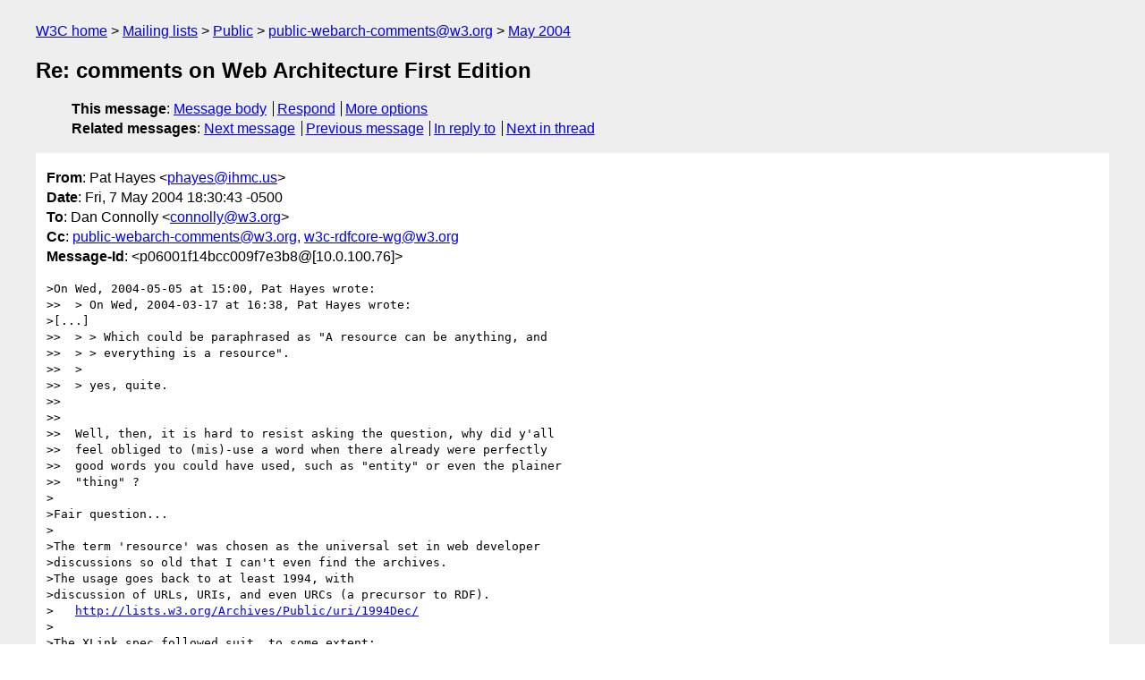

--- FILE ---
content_type: text/html
request_url: https://lists.w3.org/Archives/Public/public-webarch-comments/2004May/0005.html
body_size: 7521
content:
<!DOCTYPE html>
<html xmlns="http://www.w3.org/1999/xhtml" lang="en">
<head>
<meta charset="UTF-8" />
<meta name="viewport" content="width=device-width, initial-scale=1" />
<meta name="generator" content="hypermail 3.0.0, see https://github.com/hypermail-project/hypermail/" />
<title>Re: comments on Web Architecture First Edition from Pat Hayes on 2004-05-07 (public-webarch-comments@w3.org from May 2004)</title>
<meta name="Author" content="Pat Hayes (phayes&#x40;&#0105;&#0104;&#0109;&#0099;&#0046;&#0117;&#0115;)" />
<meta name="Subject" content="Re: comments on Web Architecture First Edition" />
<meta name="Date" content="2004-05-07" />
<link rel="stylesheet" title="Normal view" href="/assets/styles/public.css" />
<link rel="help" href="/Help/" />
<link rel="start" href="../" title="public-webarch-comments@w3.org archives" />
<script defer="defer" src="/assets/js/archives.js"></script>
</head>
<body class="message">
<header class="head">
<nav class="breadcrumb" id="upper">
  <ul>
    <li><a href="https://www.w3.org/">W3C home</a></li>
    <li><a href="/">Mailing lists</a></li>
    <li><a href="../../">Public</a></li>
    <li><a href="../" rel="start">public-webarch-comments@w3.org</a></li>
    <li><a href="./" rel="contents">May 2004</a></li>
  </ul>
</nav>
<h1>Re: comments on Web Architecture First Edition</h1>
<!-- received="Fri May  7 19:30:54 2004" -->
<!-- isoreceived="20040507193054" -->
<!-- sent="Fri, 7 May 2004 18:30:43 -0500" -->
<!-- isosent="20040507233043" -->
<!-- name="Pat Hayes" -->
<!-- email="phayes&#x40;&#0105;&#0104;&#0109;&#0099;&#0046;&#0117;&#0115;" -->
<!-- subject="Re: comments on Web Architecture First Edition" -->
<!-- id="p06001f14bcc009f7e3b8@[10.0.100.76]" -->
<!-- charset="UTF-8" -->
<!-- inreplyto="1083854191.32023.35.camel&#64;dirk" -->
<!-- expires="-1" -->
<nav id="navbar">
<ul class="links hmenu_container">
<li>
<span class="heading">This message</span>: <ul class="hmenu"><li><a href="#start" id="options1">Message body</a></li>
<li><a href="mailto:public-webarch-comments&#x40;&#0119;&#0051;&#0046;&#0111;&#0114;&#0103;?Subject=Re%3A%20comments%20on%20Web%20Architecture%20First%20Edition&amp;In-Reply-To=%3Cp06001f14bcc009f7e3b8%40%5B10.0.100.76%5D%3E&amp;References=%3Cp06001f14bcc009f7e3b8%40%5B10.0.100.76%5D%3E">Respond</a></li>
<li><a href="#options3">More options</a></li>
</ul></li>
<li>
<span class="heading">Related messages</span>: <ul class="hmenu">
<!-- unext="start" -->
<li><a href="0006.html">Next message</a></li>
<li><a href="0004.html">Previous message</a></li>
<li><a href="0004.html">In reply to</a></li>
<!-- unextthread="start" -->
<li><a href="0006.html">Next in thread</a></li>
<!-- ureply="end" -->
</ul></li>
</ul>
</nav>
</header>
<!-- body="start" -->
<main class="mail">
<ul class="headers" aria-label="message headers">
<li><span class="from">
<span class="heading">From</span>: Pat Hayes &lt;<a href="mailto:phayes&#x40;&#0105;&#0104;&#0109;&#0099;&#0046;&#0117;&#0115;?Subject=Re%3A%20comments%20on%20Web%20Architecture%20First%20Edition&amp;In-Reply-To=%3Cp06001f14bcc009f7e3b8%40%5B10.0.100.76%5D%3E&amp;References=%3Cp06001f14bcc009f7e3b8%40%5B10.0.100.76%5D%3E">phayes&#x40;&#0105;&#0104;&#0109;&#0099;&#0046;&#0117;&#0115;</a>&gt;
</span></li>
<li><span class="date"><span class="heading">Date</span>: Fri, 7 May 2004 18:30:43 -0500</span></li>
<li><span class="to"><span class="heading">To</span>: Dan Connolly &lt;<a href="mailto:connolly&#x40;&#0119;&#0051;&#0046;&#0111;&#0114;&#0103;?Subject=Re%3A%20comments%20on%20Web%20Architecture%20First%20Edition&amp;In-Reply-To=%3Cp06001f14bcc009f7e3b8%40%5B10.0.100.76%5D%3E&amp;References=%3Cp06001f14bcc009f7e3b8%40%5B10.0.100.76%5D%3E">connolly&#x40;&#0119;&#0051;&#0046;&#0111;&#0114;&#0103;</a>&gt;
</span></li>
<li><span class="cc"><span class="heading">Cc</span>: <a href="mailto:public-webarch-comments&#x40;&#0119;&#0051;&#0046;&#0111;&#0114;&#0103;?Subject=Re%3A%20comments%20on%20Web%20Architecture%20First%20Edition&amp;In-Reply-To=%3Cp06001f14bcc009f7e3b8%40%5B10.0.100.76%5D%3E&amp;References=%3Cp06001f14bcc009f7e3b8%40%5B10.0.100.76%5D%3E">public-webarch-comments&#x40;&#0119;&#0051;&#0046;&#0111;&#0114;&#0103;</a>, <a href="mailto:w3c-rdfcore-wg&#x40;&#0119;&#0051;&#0046;&#0111;&#0114;&#0103;?Subject=Re%3A%20comments%20on%20Web%20Architecture%20First%20Edition&amp;In-Reply-To=%3Cp06001f14bcc009f7e3b8%40%5B10.0.100.76%5D%3E&amp;References=%3Cp06001f14bcc009f7e3b8%40%5B10.0.100.76%5D%3E">w3c-rdfcore-wg&#x40;&#0119;&#0051;&#0046;&#0111;&#0114;&#0103;</a>
</span></li>
<li><span class="message-id"><span class="heading">Message-Id</span>: &lt;p06001f14bcc009f7e3b8&#64;[10.0.100.76]&gt;
</span></li>
</ul>
<section id="start" class="message-body-part">
<pre class="body">
&gt;On Wed, 2004-05-05 at 15:00, Pat Hayes wrote:
&gt;&gt;  &gt; On Wed, 2004-03-17 at 16:38, Pat Hayes wrote:
&gt;[...]
&gt;&gt;  &gt; &gt; Which could be paraphrased as &quot;A resource can be anything, and
&gt;&gt;  &gt; &gt; everything is a resource&quot;.
&gt;&gt;  &gt;
&gt;&gt;  &gt; yes, quite.
&gt;&gt;
&gt;&gt;
&gt;&gt;  Well, then, it is hard to resist asking the question, why did y'all
&gt;&gt;  feel obliged to (mis)-use a word when there already were perfectly
&gt;&gt;  good words you could have used, such as &quot;entity&quot; or even the plainer
&gt;&gt;  &quot;thing&quot; ?
&gt;
&gt;Fair question...
&gt;
&gt;The term 'resource' was chosen as the universal set in web developer
&gt;discussions so old that I can't even find the archives.
&gt;The usage goes back to at least 1994, with
&gt;discussion of URLs, URIs, and even URCs (a precursor to RDF).
&gt;   <a href="https://lists.w3.org/Archives/Public/uri/1994Dec/">http://lists.w3.org/Archives/Public/uri/1994Dec/</a>
&gt;
&gt;The XLink spec followed suit, to some extent:
&gt;
&gt;[[
&gt;The notion of resources is universal to the World Wide Web. [Definition:
&gt;As discussed in [IETF RFC 2396], a resource is any addressable unit of
&gt;information or service.] Examples include files, images, documents,
&gt;programs, and query results.
&gt;]]
&gt;  -- <a href="http://www.w3.org/TR/xlink/#N789">http://www.w3.org/TR/xlink/#N789</a>
&gt;
&gt;I suppose that just re-raises the question of whether 'resource'
&gt;is the universal set or something smaller.

Seems pretty clear to me that it is much smaller, by that term 
'addressable unit'. Most things in heaven and earth are not 
addressable units of anything.

That definition makes sense. It is clearly the C sense in my C/D 
contrast, and it fits with the now venerable discussions of 
hyperlinking in Engelbart's stuff, cited in the architecture 
document. So why not just stick with that? Then it all makes perfect 
sense as an architecture document. All you need to do is elide or 
modify the few places where the text goes off on some kind of riff 
about resources being anything and everything being a resource. None 
of these have any bearing on the technical content of the document in 
any case: everybody knows you can't send a book or a galaxy (or the 
weather in Oaxaca) over a network, in fact, so who are y'all trying 
to kid?

&gt;I suppose we could choose 'thing' as the universal set, but that
&gt;would be a pretty major educational undertaking in at least some
&gt;communities. Maybe those communities are smaller than the ones
&gt;that use 'resource' as the universal set.

Well, re-education is better than confusion. I don't think, frankly, 
that &quot;resource&quot; was EVER supposed to mean the universal set. I'm not 
sure now where the historical roots of that idea come from, but they 
can't be found in the older material anywhere Ive looked.  For 
example, with the understanding of &quot;resource&quot;  outlined in the Xlink 
spec and the 1994 discussions you cite, which notably seem to think 
of the Web as a kind of world-wide *library* , that choice of word 
makes perfect sense: the things in a library, even an extended 
world-wide hyperlinked electronic library, can indeed be reasonably 
thought of as resources, things that are accessible for use, things 
that provide functionality. The mistake arises when the library is 
identified with the entire universe.

But OK, if you really want &quot;resource&quot; to mean the universal set, now, 
then please say so very clearly and explicitly, but then read over 
the document with that meaning in mind very critically, because with 
that reading, much of what it says about resources really does not 
make sense. You can't send weather over a network; grains of sand 
don't have (or need) URIs, most resources have no owners, etc..

[later]

Maybe I have found the source.

A bit more reading found this, 
<a href="http://ftp.ics.uci.edu/pub/ietf/uri/rfc1737.txt">http://ftp.ics.uci.edu/pub/ietf/uri/rfc1737.txt</a>  written by Sollins &amp; 
Masinter in Dec 1994, defining the URN idea and possibly one source 
of this confusion that I am trying to root out. It has some nice 
prose in it, let me number the sections for later comment:

1.
The requirements for Uniform Resource Names fit within the overall 
architecture of Uniform Resource Identification.  In order to build 
applications in the most general case, the user must be able to 
discover and identify the information, objects, or what we will call 
in this architecture resources, on which the application is to 
operate. Beyond this statement, the URI architecture does not define 
&quot;resource.&quot;
2.
  A URN identifies a resource or
    unit of information.  It may identify, for example, intellectual
    content, a particular presentation of intellectual content, or
    whatever a name assignment authority determines is a distinctly
    namable entity.  A URL identifies the location or a container for an
    instance of a resource identified by a URN. The resource identified
    by a URN may reside in one or more locations at any given time, may
    move, or may not be available at all.  Of course, not all resources
    will move during their lifetimes, and not all resources, although
    identifiable and identified by a URN will be instantiated at any
    given time.  As such a URL is identifying a place where a resource
    may reside, or a container, as distinct from the resource itself
    identified by the URN.
3.
  Requirements for functional capabilities

    These are the requirements for URNs' functional capabilities:

    o Global scope: A URN is a name with global scope which does not
      imply a location.  It has the same meaning everywhere.

    o Global uniqueness: The same URN will never be assigned to two
      different resources.

    o Persistence: It is intended that the lifetime of a URN be
      permanent.  That is, the URN will be globally unique forever, and
      may well be used as a reference to a resource well beyond the
      lifetime of the resource it identifies or of any naming authority
      involved in the assignment of its name.

    o Scalability: URNs can be assigned to any resource that might
      conceivably be available on the network, for hundreds of years.
....

4.
    One of the ways in which naming authorities, the assigners of names,
    may choose to make themselves distinctive is by the algorithms by
    which they distinguish or do not distinguish resources from each
    other.  For example, a publisher may choose to distinguish among
    multiple printings of a book, in which minor spelling and
    typographical mistakes have been made, but a library may prefer not
    to make that distinction.  Furthermore, no one algorithm for testing
    for equality is likely to applicable to all sorts of information.
    For example, an algorithm based on testing the equality of two books
    is unlikely to be useful when testing the equality of two
    spreadsheets.  Thus, although this document requires that any
    particular naming authority use one algorithm for determining whether
    two resources it is comparing are the same or different, each naming
    authority can use a different such algorithm and a naming authority
    may restrict the set of resources it chooses to identify in any way
    at all.

Now, let me chew on this for a while. I claim that (1) makes sense 
only under the C reading, since it refers to resources as things on 
which *applications* can *operate*. You cannot operate on Santa 
Clause or unborn children or remote galaxies or sodium atoms, or 
indeed on the weather in Oaxaca, unless maybe you have a fleet of 
cloud-seeding aircraft. So &quot;object&quot; here must be understood as 
referring to a computational sense of &quot;object&quot;, rather than entities 
in general: things that (have an identity, but) can be stored in RAM, 
sent over network connections, manipulated by software, tested for 
equality under various criteria defined by methods inherited from 
their defining class, etc.. These may well be objects in the sense of 
&quot;object&quot; used in OOP, for example, but this is still a very small 
(and highly special) subset of the universe of possible objects in 
the broader, non-computational sense.

(That last sentence, BTW, seems to be an early example of the almost 
obsessive stonewalling that the TAG group insists on doing when asked 
to define its terminology. Do y'all think that there is some actual 
intellectual merit in refusing to say what you mean in this way? 
Maybe it makes it all feel more like pure mathematics, or something?)

Let me use 'computational object' , or CO, for what this paragraph 
seems to be talking about, and 'object' more generally for, well, 
anything in or under heaven.

The wording of (2) starts to get weird. We could take it either way. 
It would be fine for URNs to be able to name anything, not just COs, 
of course: sure, names can name anything. But for most nameable 
things, the idea of their having an address, aka container, is 
strange, to put it mildly: in many cases it isn't even coherent. (I 
take it that this means 'address' as in location in memory or file 
system, not like 'street address': but its a damned odd thing to say 
in either sense about most things in the universe.) So this focus on 
things changing their address or being moved from place to place 
seems to be an implicit restriction of the topic to COs. And then 
there is that curious remark about 'instances' of resources. What can 
that possibly mean? Many of things we talk about are already concrete 
particulars, which have no instances: what would be an 'instance' of, 
say, you or me, or of the great nebula in Orion? But for COs it does 
have a way of being interpreted in many cases, since COs are often 
thought of as instances of a computational definition or 
specification (the basic intuition underlying the OOP model in many 
cases, where identity is determined by the class which provides the 
'methods' of manipulation.) So again, if this means anything then it 
seems to mean something in the context of COs rather than objects 
more generally.

Turning to (3), this could at first be read in either sense, though 
read in the wider, D, sense it seems almost insanely ambitious (there 
shall be only One true Name for any object for Ever and Ever... 
sounds like something from the Wizard of Earthsea) until you get to 
the fourth condition, which refers to resources being &quot;available on 
the network&quot;. I can make sense of this only if &quot;resource&quot; is 
understood in the computational C sense: things like galaxies are 
not, in  my experience, usually available on networks. Certainly the 
things that my OWL quantifiers range over are not all on a network, 
in any sense of 'on' and 'network' that I can understand: for 
example, they may never (ever) have a identifier. But I don't think 
that this is what the authors intended.

Section (4), from later in the document, seems to me to be muddled. 
Is it talking about criteria for identity or about *algorithms* for 
determining identity? The text uses the latter terminology but the 
examples only make sense in the former. In the usual sense of 
equality used outside computer science, the idea of an algorithm for 
testing for equality is incoherent: equality simply means being the 
same thing. (What kind of algorithm could test me for equality with 
myself? What would need to be tested? Here I am, and there is one of 
me: what else needs to be said or done?) This whole discussion makes 
sense only if one thinks of the actual world as being a kind of 
algebraic object, like a giant datastructure, whose pieces look 
different depending on which category you think of them as belonging 
to. This is a fatal muddling of reality with description, a confusing 
of the map with the territory, of the model with the modelled.

I think I see what the authors are getting at: the concept of 'book' 
can be interpreted as meaning an abstraction of the actual world at 
different levels: physical objects on a shelf, print runs, editions, 
manuscripts, etc., all might be called &quot;a book&quot; and might have 
systematic identifiers assigned to them by various naming 
authorities: yes, indeed. But this only translates into criteria for 
*identity* if one thinks of these abstractions as *being* the 
reality: and that is a fatal slip, like identifying mathematical 
abstractions with the reality that they might model, or the Platonic 
world of ideals with the actual world of concrete referents, or (as I 
think in this case) the computational descriptions of something with 
the things described. And once that mistaken identification is made, 
it seems trivial to identify reference with linking, and naming with 
access. The whole world now seems to be made of the stuff that is 
sent over network links and processed by applications running on 
computers.

&gt;As to 'entity'... the web specs (MIME, HTTP) use &quot;entity&quot; to mean
&gt;a generalization of the RFC822 header/body structure.

So they do. Sigh.  OK, so just say 'thing'.  Plain language is 
usually best in any case.

&gt;&quot;entity
&gt;         The information transferred as the payload of a request or
&gt;         response.&quot;
&gt;   -- <a href="http://www.w3.org/Protocols/rfc2616/rfc2616-sec1.html#sec1">http://www.w3.org/Protocols/rfc2616/rfc2616-sec1.html#sec1</a>
&gt;
&gt;Hmm... that spec seems to use 'resource' for something smaller
&gt;than the universal set...
&gt;
&gt;&quot;resource
&gt;         A network data object or service that can be identified by a
&gt;         URI, as defined in section 3.2.&quot;

You omitted the next sentence, which is even more telling:

&quot;Resources may be available in multiple representations (e.g. 
multiple languages, data formats, size, and resolutions) or vary in 
other ways.&quot;


&gt;then in 3.2:
&gt;
&gt;&quot;As far as HTTP is concerned, Uniform Resource Identifiers are simply
&gt;formatted strings which identify--via name, location, or any other
&gt;characteristic--a resource.&quot;
&gt;

This is the familiar circular recursion that one finds in so many of 
the W3C glossaries. Foodles are whatever are identified by bazzies, 
and bazzies identify foodles. Thanks, that is SO helpful :-)

Pat

&gt;[... much elided ...]
&gt;
&gt;--
&gt;Dan Connolly, W3C <a href="http://www.w3.org/People/Connolly/">http://www.w3.org/People/Connolly/</a>
&gt;see you at the WWW2004 in NY 17-22 May?


-- 
---------------------------------------------------------------------
IHMC	(850)434 8903 or (650)494 3973   home
40 South Alcaniz St.	(850)202 4416   office
Pensacola			(850)202 4440   fax
FL 32501			(850)291 0667    cell
phayes@ihmc.us       <a href="http://www.ihmc.us/users/phayes">http://www.ihmc.us/users/phayes</a>
</pre>
</section>
<p class="received"><span class="heading">Received on</span> Friday,  7 May 2004 19:30:54 UTC</p>
</main>
<!-- body="end" -->
<footer class="foot">
<nav id="navbarfoot">
<ul class="links hmenu_container">
<li><span class="heading">This message</span>: <span class="message_body"><a href="#start">Message body</a></span></li>
<!-- lnext="start" -->
<li><span class="heading">Next message</span>: <a href="0006.html">Roy T. Fielding: "Re: comments on Web Architecture First Edition"</a></li>
<li><span class="heading">Previous message</span>: <a href="0004.html">Dan Connolly: "Re: comments on Web Architecture First Edition"</a></li>
<li><span class="heading">In reply to</span>: <a href="0004.html">Dan Connolly: "Re: comments on Web Architecture First Edition"</a></li>
<!-- lnextthread="start" -->
<li><span class="heading">Next in thread</span>: <a href="0006.html">Roy T. Fielding: "Re: comments on Web Architecture First Edition"</a></li>
<!-- lreply="end" -->
</ul>
<ul class="links hmenu_container">
<li id="options3"><span class="heading">Mail actions</span>: <ul class="hmenu"><li><a href="mailto:public-webarch-comments&#x40;&#0119;&#0051;&#0046;&#0111;&#0114;&#0103;?Subject=Re%3A%20comments%20on%20Web%20Architecture%20First%20Edition&amp;In-Reply-To=%3Cp06001f14bcc009f7e3b8%40%5B10.0.100.76%5D%3E&amp;References=%3Cp06001f14bcc009f7e3b8%40%5B10.0.100.76%5D%3E">respond to this message</a></li>
<li><a href="mailto:public-webarch-comments&#x40;&#0119;&#0051;&#0046;&#0111;&#0114;&#0103;">mail a new topic</a></li></ul></li>
<li><span class="heading">Contemporary messages sorted</span>: <ul class="hmenu"><li><a href="index.html#msg5">by date</a></li>
<li><a href="thread.html#msg5">by thread</a></li>
<li><a href="subject.html#msg5">by subject</a></li>
<li><a href="author.html#msg5">by author</a></li>
</ul></li>
<li><span class="heading">Help</span>: <ul class="hmenu">
    <li><a href="/Help/" rel="help">how to use the archives</a></li>
    <li><a href="https://www.w3.org/Search/Mail/Public/search?type-index=public-webarch-comments&amp;index-type=t">search the archives</a></li>
</ul>
</li>
</ul>
</nav>
<!-- trailer="footer" -->
<p class="colophon">
This archive was generated by <a href="https://github.com/hypermail-project/hypermail/">hypermail 3.0.0</a>: Thursday, 13 July 2023 18:12:28 UTC
</p>
</footer>
</body>
</html>
